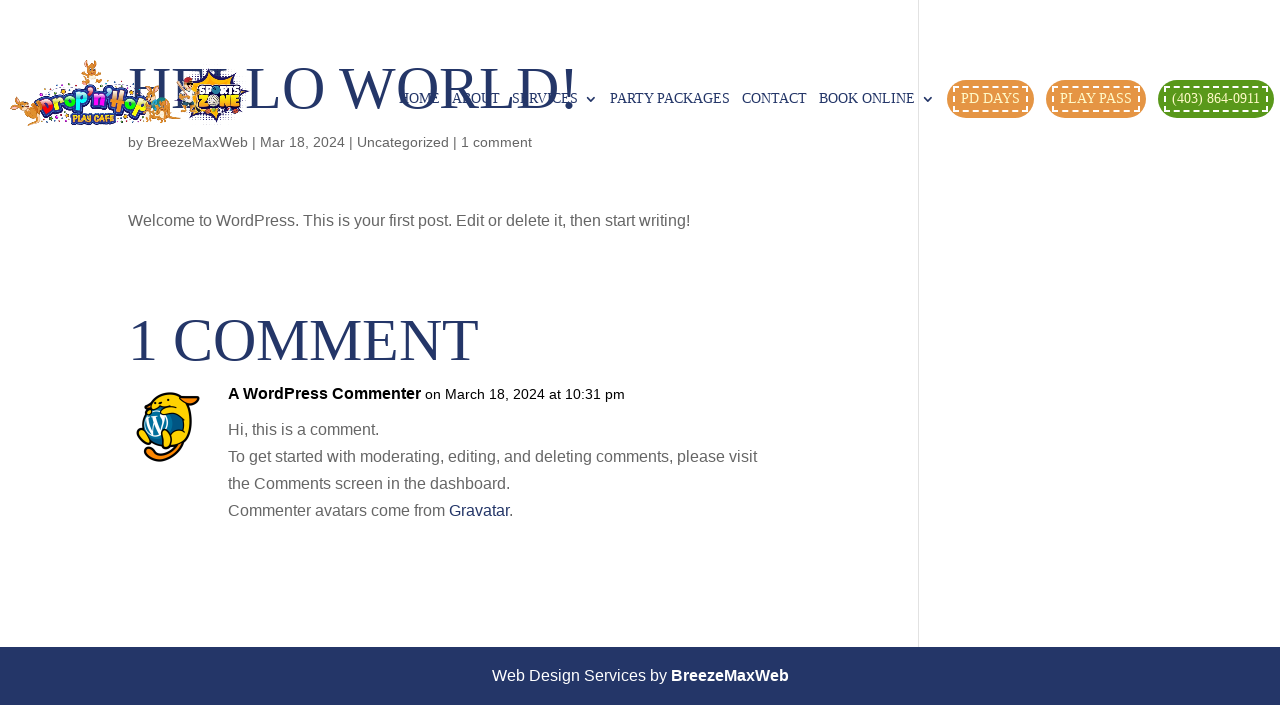

--- FILE ---
content_type: text/html; charset=UTF-8
request_url: https://dropnhop.ca/hello-world/
body_size: 19305
content:
<!DOCTYPE html><html lang="en-US"><head><script data-no-optimize="1">var litespeed_docref=sessionStorage.getItem("litespeed_docref");litespeed_docref&&(Object.defineProperty(document,"referrer",{get:function(){return litespeed_docref}}),sessionStorage.removeItem("litespeed_docref"));</script> <meta charset="UTF-8" /><meta http-equiv="X-UA-Compatible" content="IE=edge"><link rel="pingback" href="https://dropnhop.ca/xmlrpc.php" /> <script type="litespeed/javascript">document.documentElement.className='js'</script> <meta name='robots' content='index, follow, max-image-preview:large, max-snippet:-1, max-video-preview:-1' /><title>Hello world! - Drop &#039;n&#039; Hop Play Cafe</title><link rel="canonical" href="https://dropnhop.ca/hello-world/" /><meta property="og:locale" content="en_US" /><meta property="og:type" content="article" /><meta property="og:title" content="Hello world! - Drop &#039;n&#039; Hop Play Cafe" /><meta property="og:description" content="Welcome to WordPress. This is your first post. Edit or delete it, then start writing!" /><meta property="og:url" content="https://dropnhop.ca/hello-world/" /><meta property="og:site_name" content="Drop &#039;n&#039; Hop Play Cafe" /><meta property="article:published_time" content="2024-03-18T22:31:42+00:00" /><meta property="article:modified_time" content="2024-03-18T22:33:12+00:00" /><meta name="author" content="BreezeMaxWeb" /><meta name="twitter:card" content="summary_large_image" /><meta name="twitter:label1" content="Written by" /><meta name="twitter:data1" content="BreezeMaxWeb" /> <script type="application/ld+json" class="yoast-schema-graph">{"@context":"https://schema.org","@graph":[{"@type":"Article","@id":"https://dropnhop.ca/hello-world/#article","isPartOf":{"@id":"https://dropnhop.ca/hello-world/"},"author":{"name":"BreezeMaxWeb","@id":"https://dropnhop.ca/#/schema/person/984e06286c538bf8ed81da79e1f75f99"},"headline":"Hello world!","datePublished":"2024-03-18T22:31:42+00:00","dateModified":"2024-03-18T22:33:12+00:00","mainEntityOfPage":{"@id":"https://dropnhop.ca/hello-world/"},"wordCount":17,"inLanguage":"en-US"},{"@type":"WebPage","@id":"https://dropnhop.ca/hello-world/","url":"https://dropnhop.ca/hello-world/","name":"Hello world! - Drop &#039;n&#039; Hop Play Cafe","isPartOf":{"@id":"https://dropnhop.ca/#website"},"datePublished":"2024-03-18T22:31:42+00:00","dateModified":"2024-03-18T22:33:12+00:00","author":{"@id":"https://dropnhop.ca/#/schema/person/984e06286c538bf8ed81da79e1f75f99"},"breadcrumb":{"@id":"https://dropnhop.ca/hello-world/#breadcrumb"},"inLanguage":"en-US","potentialAction":[{"@type":"ReadAction","target":["https://dropnhop.ca/hello-world/"]}]},{"@type":"BreadcrumbList","@id":"https://dropnhop.ca/hello-world/#breadcrumb","itemListElement":[{"@type":"ListItem","position":1,"name":"Home","item":"https://dropnhop.ca/"},{"@type":"ListItem","position":2,"name":"Hello world!"}]},{"@type":"WebSite","@id":"https://dropnhop.ca/#website","url":"https://dropnhop.ca/","name":"Drop &#039;n&#039; Hop Play Cafe","description":"","potentialAction":[{"@type":"SearchAction","target":{"@type":"EntryPoint","urlTemplate":"https://dropnhop.ca/?s={search_term_string}"},"query-input":{"@type":"PropertyValueSpecification","valueRequired":true,"valueName":"search_term_string"}}],"inLanguage":"en-US"},{"@type":"Person","@id":"https://dropnhop.ca/#/schema/person/984e06286c538bf8ed81da79e1f75f99","name":"BreezeMaxWeb","image":{"@type":"ImageObject","inLanguage":"en-US","@id":"https://dropnhop.ca/#/schema/person/image/","url":"https://dropnhop.ca/wp-content/litespeed/avatar/d76bfbed2af9a66d8cd27a0d613caf5c.jpg?ver=1769048036","contentUrl":"https://dropnhop.ca/wp-content/litespeed/avatar/d76bfbed2af9a66d8cd27a0d613caf5c.jpg?ver=1769048036","caption":"BreezeMaxWeb"},"sameAs":["https://dropnhop.ca"],"url":"https://dropnhop.ca/author/breezemaxweb/"}]}</script> <link rel='dns-prefetch' href='//fonts.googleapis.com' /><link rel="alternate" type="application/rss+xml" title="Drop &#039;n&#039; Hop Play Cafe &raquo; Feed" href="https://dropnhop.ca/feed/" /><link rel="alternate" type="application/rss+xml" title="Drop &#039;n&#039; Hop Play Cafe &raquo; Comments Feed" href="https://dropnhop.ca/comments/feed/" /><link rel="alternate" type="application/rss+xml" title="Drop &#039;n&#039; Hop Play Cafe &raquo; Hello world! Comments Feed" href="https://dropnhop.ca/hello-world/feed/" /><link rel="alternate" title="oEmbed (JSON)" type="application/json+oembed" href="https://dropnhop.ca/wp-json/oembed/1.0/embed?url=https%3A%2F%2Fdropnhop.ca%2Fhello-world%2F" /><link rel="alternate" title="oEmbed (XML)" type="text/xml+oembed" href="https://dropnhop.ca/wp-json/oembed/1.0/embed?url=https%3A%2F%2Fdropnhop.ca%2Fhello-world%2F&#038;format=xml" /><meta content="Divi child theme v.2.0" name="generator"/><style id="litespeed-ccss">ol,ul{box-sizing:border-box}.entry-content{counter-reset:footnotes}:root{--wp--preset--font-size--normal:16px;--wp--preset--font-size--huge:42px}:root{--wp--preset--aspect-ratio--square:1;--wp--preset--aspect-ratio--4-3:4/3;--wp--preset--aspect-ratio--3-4:3/4;--wp--preset--aspect-ratio--3-2:3/2;--wp--preset--aspect-ratio--2-3:2/3;--wp--preset--aspect-ratio--16-9:16/9;--wp--preset--aspect-ratio--9-16:9/16;--wp--preset--color--black:#000000;--wp--preset--color--cyan-bluish-gray:#abb8c3;--wp--preset--color--white:#ffffff;--wp--preset--color--pale-pink:#f78da7;--wp--preset--color--vivid-red:#cf2e2e;--wp--preset--color--luminous-vivid-orange:#ff6900;--wp--preset--color--luminous-vivid-amber:#fcb900;--wp--preset--color--light-green-cyan:#7bdcb5;--wp--preset--color--vivid-green-cyan:#00d084;--wp--preset--color--pale-cyan-blue:#8ed1fc;--wp--preset--color--vivid-cyan-blue:#0693e3;--wp--preset--color--vivid-purple:#9b51e0;--wp--preset--gradient--vivid-cyan-blue-to-vivid-purple:linear-gradient(135deg,rgba(6,147,227,1) 0%,rgb(155,81,224) 100%);--wp--preset--gradient--light-green-cyan-to-vivid-green-cyan:linear-gradient(135deg,rgb(122,220,180) 0%,rgb(0,208,130) 100%);--wp--preset--gradient--luminous-vivid-amber-to-luminous-vivid-orange:linear-gradient(135deg,rgba(252,185,0,1) 0%,rgba(255,105,0,1) 100%);--wp--preset--gradient--luminous-vivid-orange-to-vivid-red:linear-gradient(135deg,rgba(255,105,0,1) 0%,rgb(207,46,46) 100%);--wp--preset--gradient--very-light-gray-to-cyan-bluish-gray:linear-gradient(135deg,rgb(238,238,238) 0%,rgb(169,184,195) 100%);--wp--preset--gradient--cool-to-warm-spectrum:linear-gradient(135deg,rgb(74,234,220) 0%,rgb(151,120,209) 20%,rgb(207,42,186) 40%,rgb(238,44,130) 60%,rgb(251,105,98) 80%,rgb(254,248,76) 100%);--wp--preset--gradient--blush-light-purple:linear-gradient(135deg,rgb(255,206,236) 0%,rgb(152,150,240) 100%);--wp--preset--gradient--blush-bordeaux:linear-gradient(135deg,rgb(254,205,165) 0%,rgb(254,45,45) 50%,rgb(107,0,62) 100%);--wp--preset--gradient--luminous-dusk:linear-gradient(135deg,rgb(255,203,112) 0%,rgb(199,81,192) 50%,rgb(65,88,208) 100%);--wp--preset--gradient--pale-ocean:linear-gradient(135deg,rgb(255,245,203) 0%,rgb(182,227,212) 50%,rgb(51,167,181) 100%);--wp--preset--gradient--electric-grass:linear-gradient(135deg,rgb(202,248,128) 0%,rgb(113,206,126) 100%);--wp--preset--gradient--midnight:linear-gradient(135deg,rgb(2,3,129) 0%,rgb(40,116,252) 100%);--wp--preset--font-size--small:13px;--wp--preset--font-size--medium:20px;--wp--preset--font-size--large:36px;--wp--preset--font-size--x-large:42px;--wp--preset--spacing--20:0.44rem;--wp--preset--spacing--30:0.67rem;--wp--preset--spacing--40:1rem;--wp--preset--spacing--50:1.5rem;--wp--preset--spacing--60:2.25rem;--wp--preset--spacing--70:3.38rem;--wp--preset--spacing--80:5.06rem;--wp--preset--shadow--natural:6px 6px 9px rgba(0, 0, 0, 0.2);--wp--preset--shadow--deep:12px 12px 50px rgba(0, 0, 0, 0.4);--wp--preset--shadow--sharp:6px 6px 0px rgba(0, 0, 0, 0.2);--wp--preset--shadow--outlined:6px 6px 0px -3px rgba(255, 255, 255, 1), 6px 6px rgba(0, 0, 0, 1);--wp--preset--shadow--crisp:6px 6px 0px rgba(0, 0, 0, 1)}:root{--wp--style--global--content-size:823px;--wp--style--global--wide-size:1080px}:where(body){margin:0}body{padding-top:0;padding-right:0;padding-bottom:0;padding-left:0}a,body,div,h1,html,img,li,ol,p,span,ul{margin:0;padding:0;border:0;outline:0;font-size:100%;-ms-text-size-adjust:100%;-webkit-text-size-adjust:100%;vertical-align:baseline;background:#fff0}body{line-height:1}ol,ul{list-style:none}:focus{outline:0}article,footer,header,nav,section{display:block}body{font-family:Open Sans,Arial,sans-serif;font-size:14px;color:#666;background-color:#fff;line-height:1.7em;font-weight:500;-webkit-font-smoothing:antialiased;-moz-osx-font-smoothing:grayscale}body.et_cover_background{background-size:cover!important;background-position:top!important;background-repeat:no-repeat!important;background-attachment:fixed}a{color:#2ea3f2}a{text-decoration:none}p{padding-bottom:1em}p:not(.has-background):last-of-type{padding-bottom:0}h1{color:#333;padding-bottom:10px;line-height:1em;font-weight:500}h1{font-size:30px}img{max-width:100%;height:auto}#main-content{background-color:#fff}.container{width:80%;max-width:1080px;margin:auto}body:not(.et-tb) #main-content .container,body:not(.et-tb-has-header) #main-content .container{padding-top:58px}#left-area ol{list-style-type:decimal;list-style-position:inside;padding:0 0 23px;line-height:26px}#left-area .post-meta{font-size:14px;padding-bottom:15px}#left-area .post-meta a{text-decoration:none;color:#666}.single .post{padding-bottom:25px}@media (min-width:981px){#left-area{width:79.125%;padding-bottom:23px}#main-content .container:before{content:"";position:absolute;top:0;height:100%;width:1px;background-color:#e2e2e2}}@media (max-width:980px){#page-container{padding-top:80px}#left-area{width:100%!important}#main-content .container:before{display:none!important}}@media (min-width:981px){.et_right_sidebar #left-area{float:left;padding-right:5.5%}.et_right_sidebar #main-content .container:before{right:20.875%!important}}@media (max-width:980px){.et_right_sidebar #left-area{width:auto;float:none;padding-right:0;padding-left:0}.et_right_sidebar #left-area{margin-right:0}}.single .et_pb_post{margin-bottom:27px}ol.commentlist{list-style:none!important;line-height:1.7em!important;padding:0!important}#top-menu li{word-wrap:break-word}.nav li ul{border-color:#2ea3f2}.mobile_menu_bar:after,.mobile_menu_bar:before{color:#2ea3f2}.container{text-align:left;position:relative}.et_fixed_nav.et_show_nav #page-container{padding-top:80px}.et_fixed_nav.et_show_nav.et_secondary_nav_enabled #page-container{padding-top:111px}.et_fixed_nav #main-header{position:fixed}.et_header_style_left #et-top-navigation{padding-top:33px}.et_header_style_left #et-top-navigation nav>ul>li>a{padding-bottom:33px}.et_header_style_left .logo_container{position:absolute;height:100%;width:100%}.et_header_style_left #et-top-navigation .mobile_menu_bar{padding-bottom:24px}#logo{width:auto;margin-bottom:0;max-height:54%;display:inline-block;float:none;vertical-align:middle;-webkit-transform:translateZ(0)}span.logo_helper{display:inline-block;height:100%;vertical-align:middle;width:0}#top-menu,#top-menu-nav{line-height:0}#et-top-navigation{font-weight:600}#top-menu,nav#top-menu-nav{float:left}#top-menu li{display:inline-block;font-size:14px;padding-right:22px}#top-menu>li:last-child{padding-right:0}#top-menu a{color:rgb(0 0 0 / .6);text-decoration:none;display:block;position:relative}.container.et_menu_container{z-index:99}#et-top-navigation{float:right}#top-menu li li{padding:0 20px;margin:0}#top-menu li li a{padding:6px 20px;width:200px}#top-menu .menu-item-has-children>a:first-child:after{font-family:ETmodules;content:"3";font-size:16px;position:absolute;right:0;top:0;font-weight:800}#top-menu .menu-item-has-children>a:first-child{padding-right:20px}#et_mobile_nav_menu{float:right;display:none}.mobile_menu_bar:before{content:"";font-size:32px;left:0;position:relative;top:0}body.et_fixed_nav.et_secondary_nav_enabled #main-header{top:30px}@media (max-width:980px){.et_fixed_nav.et_show_nav #page-container,.et_fixed_nav.et_show_nav.et_secondary_nav_enabled #page-container{padding-top:80px}#top-menu{display:none}#et-top-navigation{margin-right:0}.et_fixed_nav #main-header{position:absolute}.et_header_style_left #et-top-navigation{padding-top:24px;display:block}.et_header_style_left #logo{max-width:50%}#et_mobile_nav_menu{display:block}}@media (max-width:767px){#et-top-navigation{margin-right:0}}@media (max-width:479px){#et-top-navigation{margin-right:0}}#main-footer{background-color:#222}#footer-bottom{background-color:#1f1f1f;background-color:rgb(0 0 0 / .32);padding:15px 0 5px}#footer-info{text-align:left;color:#666;padding-bottom:10px;float:left}#footer-info a{font-weight:700;color:#666}@media (max-width:980px){#footer-info{text-align:center}#footer-info{float:none}}.et_transparent_nav #page-container{padding-top:0!important}@media (min-width:981px){.et_transparent_nav.et_fixed_nav.et_show_nav.et_secondary_nav_enabled #page-container{padding-top:0}}#top-header{background-color:#2ea3f2}#top-header{font-size:12px;line-height:13px;z-index:100000;color:#fff}#top-header a{color:#fff}#top-header .container{padding-top:.75em;font-weight:600}#top-header,#top-header #et-info,#top-header .container{line-height:1em}.et_fixed_nav #top-header{top:0;left:0;right:0;position:fixed}#et-info{float:left}#et-info-phone{position:relative}#et-info-phone:before{content:"\e090";position:relative;top:2px;margin-right:2px}#et-info-phone{margin-right:13px}#et-secondary-menu{float:right}#et-info{padding-bottom:.75em;display:block}@media (max-width:980px){.et_fixed_nav #top-header{position:absolute}#top-header .container{padding-top:0}#et-info{padding-top:.75em}#et-secondary-menu{display:none!important}}@media (max-width:767px){#et-info,#et-secondary-menu{text-align:center;display:block;float:none}}*{-webkit-box-sizing:border-box;box-sizing:border-box}#et-info-phone:before,.mobile_menu_bar:before{font-family:ETmodules!important;speak:none;font-style:normal;font-weight:400;-webkit-font-feature-settings:normal;font-feature-settings:normal;font-variant:normal;text-transform:none;line-height:1;-webkit-font-smoothing:antialiased;-moz-osx-font-smoothing:grayscale;text-shadow:0 0;direction:ltr}.clearfix:after{visibility:hidden;display:block;font-size:0;content:" ";clear:both;height:0}.et_pb_post{margin-bottom:60px;word-wrap:break-word}.et_pb_post .entry-content{padding-top:30px}.et_pb_post .post-meta{font-size:14px;margin-bottom:6px}.et_pb_post .post-meta a{text-decoration:none}@media (min-width:981px) and (max-width:1100px){.et_pb_post{margin-bottom:42px}}@media (max-width:980px){.et_pb_post{margin-bottom:42px}}@media (max-width:767px){.et_pb_post{margin-bottom:42px}}@media (max-width:479px){.et_pb_post{margin-bottom:42px}.et_pb_post .post-meta{color:#666;font-size:14px}}@media (min-width:981px){.et_pb_gutter.et_pb_gutters2 #left-area{width:77.25%}.et_pb_gutters2.et_right_sidebar #left-area{padding-right:3%}.et_pb_gutter.et_pb_gutters2.et_right_sidebar #main-content .container:before{right:22.75%!important}}#main-header{line-height:23px;font-weight:500;top:0;background-color:#fff;width:100%;-webkit-box-shadow:0 1px 0 rgb(0 0 0 / .1);box-shadow:0 1px 0 rgb(0 0 0 / .1);position:relative;z-index:99999}.nav li li{padding:0 20px;margin:0}.nav li{position:relative;line-height:1em}.nav li li{position:relative;line-height:2em}.nav li ul{position:absolute;padding:20px 0;z-index:9999;width:240px;background:#fff;visibility:hidden;opacity:0;border-top:3px solid #2ea3f2;box-shadow:0 2px 5px rgb(0 0 0 / .1);-moz-box-shadow:0 2px 5px rgb(0 0 0 / .1);-webkit-box-shadow:0 2px 5px rgb(0 0 0 / .1);-webkit-transform:translateZ(0);text-align:left}.nav li li a{font-size:14px}.mobile_menu_bar{position:relative;display:block;line-height:0}.mobile_menu_bar:before{content:"a";font-size:32px;position:relative;left:0;top:0}.mobile_nav .select_page{display:none}#comment-wrap{padding-top:75px}.comment-body{position:relative;padding:0 110px 0 100px;margin-bottom:48px;min-height:87px}.comment_avatar{left:0;position:absolute;top:7px}.comment_avatar img{display:block;height:auto;max-width:100%;width:auto}.comment_postinfo{margin-bottom:8px}span.fn,span.fn a{color:#000;font-weight:700;text-decoration:none;font-size:16px;display:inline-block}span.comment_date{color:#000;font-size:14px;font-weight:300}@media (max-width:767px){#comment-wrap li.comment article{padding-right:0}.comment-body{padding:0 0 0 100px}}@media (max-width:479px){.comment_avatar img{max-width:50%}.comment-body{padding:0 0 0 50px}}body.custom-background{background-color:#fff}body{font-size:16px}h1{color:#243668}body{line-height:1.8em}.mobile_menu_bar:before,.mobile_menu_bar:after{color:#59981a}.nav li ul{border-color:#59981a}.container{max-width:1600px}a{color:#243668}#main-header,#main-header .nav li ul{background-color:#fff0}#main-header .nav li ul{background-color:#fffac8}.nav li ul{border-color:#243668}.et_secondary_nav_enabled #page-container #top-header{background-color:#59981a!important}#top-menu a{color:#243668}#top-menu li a{font-size:18px}#top-menu li a{font-weight:400;font-style:normal;text-transform:uppercase;text-decoration:none}#footer-bottom{background-color:#243668}#footer-info,#footer-info a{color:#fff}#main-header{box-shadow:none}h1{font-weight:400;font-style:normal;text-transform:uppercase;text-decoration:none}@media only screen and (min-width:981px){.et_header_style_left #et-top-navigation{padding:50px 0 0 0}.et_header_style_left #et-top-navigation nav>ul>li>a{padding-bottom:50px}#logo{max-height:52%}}h1{font-size:50px}@media only screen and (max-width:980px){#main-header,#main-header .nav li ul{background-color:rgb(255 255 255 / .67)}h1{font-size:36px}}h1{font-family:'Lilita One',display}body{font-family:'Poppins',Helvetica,Arial,Lucida,sans-serif}#main-header,#et-top-navigation{font-family:'Concert One',display}#top-menu li{padding-right:12px}p#footer-info{width:100%;text-align:center}@media (min-width:981px) and (max-width:1300px){body h1{font-size:60px!important}#top-menu li a{font-size:14px}}@media (min-width:1300px) and (max-width:1600px){body h1{font-size:70px!important}}@media (min-width:981px){li.headerphone a{background:#59981a;padding:12px 14px!important;color:#fffac8!important;border-radius:30px;outline:2px dashed #fff;outline-offset:-8px}div#top-header{display:none}}@media (max-width:980px){ul{padding:0px!important}.et_fixed_nav #main-header,div#top-header{position:fixed!important}li.headerphone{display:none!important}li.headerphone1{display:none!important}}#top-menu li li a{width:300px;border:none}.nav li ul{width:330px}li.headerphone1 a{background:#e59544;padding:12px 14px!important;color:#fffac8!important;border-radius:30px;outline:2px dashed #fff;outline-offset:-8px}.container.et_menu_container{width:99%}.mobile_menu_bar:before{color:#000}.mobile_menu_bar{position:relative;display:block;bottom:10px;line-height:0}@media (max-width:980px){#et-info-phone:before{display:none}#et-info{padding-top:1.2em;padding-bottom:1.2em}.topbtn1{background-color:#59981a;padding:5px;border-radius:15px;margin-right:2px}.topbtn2{background-color:#e59544;padding:5px 10px;border-radius:15px;margin-left:2px}}</style><link rel="preload" data-asynced="1" data-optimized="2" as="style" onload="this.onload=null;this.rel='stylesheet'" href="https://dropnhop.ca/wp-content/litespeed/ucss/bc1b5f4a64ce0ffc846d71c922644cd0.css?ver=d16de" /><script data-optimized="1" type="litespeed/javascript" data-src="https://dropnhop.ca/wp-content/plugins/litespeed-cache/assets/js/css_async.min.js"></script> <style id='global-styles-inline-css' type='text/css'>:root{--wp--preset--aspect-ratio--square: 1;--wp--preset--aspect-ratio--4-3: 4/3;--wp--preset--aspect-ratio--3-4: 3/4;--wp--preset--aspect-ratio--3-2: 3/2;--wp--preset--aspect-ratio--2-3: 2/3;--wp--preset--aspect-ratio--16-9: 16/9;--wp--preset--aspect-ratio--9-16: 9/16;--wp--preset--color--black: #000000;--wp--preset--color--cyan-bluish-gray: #abb8c3;--wp--preset--color--white: #ffffff;--wp--preset--color--pale-pink: #f78da7;--wp--preset--color--vivid-red: #cf2e2e;--wp--preset--color--luminous-vivid-orange: #ff6900;--wp--preset--color--luminous-vivid-amber: #fcb900;--wp--preset--color--light-green-cyan: #7bdcb5;--wp--preset--color--vivid-green-cyan: #00d084;--wp--preset--color--pale-cyan-blue: #8ed1fc;--wp--preset--color--vivid-cyan-blue: #0693e3;--wp--preset--color--vivid-purple: #9b51e0;--wp--preset--gradient--vivid-cyan-blue-to-vivid-purple: linear-gradient(135deg,rgb(6,147,227) 0%,rgb(155,81,224) 100%);--wp--preset--gradient--light-green-cyan-to-vivid-green-cyan: linear-gradient(135deg,rgb(122,220,180) 0%,rgb(0,208,130) 100%);--wp--preset--gradient--luminous-vivid-amber-to-luminous-vivid-orange: linear-gradient(135deg,rgb(252,185,0) 0%,rgb(255,105,0) 100%);--wp--preset--gradient--luminous-vivid-orange-to-vivid-red: linear-gradient(135deg,rgb(255,105,0) 0%,rgb(207,46,46) 100%);--wp--preset--gradient--very-light-gray-to-cyan-bluish-gray: linear-gradient(135deg,rgb(238,238,238) 0%,rgb(169,184,195) 100%);--wp--preset--gradient--cool-to-warm-spectrum: linear-gradient(135deg,rgb(74,234,220) 0%,rgb(151,120,209) 20%,rgb(207,42,186) 40%,rgb(238,44,130) 60%,rgb(251,105,98) 80%,rgb(254,248,76) 100%);--wp--preset--gradient--blush-light-purple: linear-gradient(135deg,rgb(255,206,236) 0%,rgb(152,150,240) 100%);--wp--preset--gradient--blush-bordeaux: linear-gradient(135deg,rgb(254,205,165) 0%,rgb(254,45,45) 50%,rgb(107,0,62) 100%);--wp--preset--gradient--luminous-dusk: linear-gradient(135deg,rgb(255,203,112) 0%,rgb(199,81,192) 50%,rgb(65,88,208) 100%);--wp--preset--gradient--pale-ocean: linear-gradient(135deg,rgb(255,245,203) 0%,rgb(182,227,212) 50%,rgb(51,167,181) 100%);--wp--preset--gradient--electric-grass: linear-gradient(135deg,rgb(202,248,128) 0%,rgb(113,206,126) 100%);--wp--preset--gradient--midnight: linear-gradient(135deg,rgb(2,3,129) 0%,rgb(40,116,252) 100%);--wp--preset--font-size--small: 13px;--wp--preset--font-size--medium: 20px;--wp--preset--font-size--large: 36px;--wp--preset--font-size--x-large: 42px;--wp--preset--spacing--20: 0.44rem;--wp--preset--spacing--30: 0.67rem;--wp--preset--spacing--40: 1rem;--wp--preset--spacing--50: 1.5rem;--wp--preset--spacing--60: 2.25rem;--wp--preset--spacing--70: 3.38rem;--wp--preset--spacing--80: 5.06rem;--wp--preset--shadow--natural: 6px 6px 9px rgba(0, 0, 0, 0.2);--wp--preset--shadow--deep: 12px 12px 50px rgba(0, 0, 0, 0.4);--wp--preset--shadow--sharp: 6px 6px 0px rgba(0, 0, 0, 0.2);--wp--preset--shadow--outlined: 6px 6px 0px -3px rgb(255, 255, 255), 6px 6px rgb(0, 0, 0);--wp--preset--shadow--crisp: 6px 6px 0px rgb(0, 0, 0);}:root { --wp--style--global--content-size: 823px;--wp--style--global--wide-size: 1080px; }:where(body) { margin: 0; }.wp-site-blocks > .alignleft { float: left; margin-right: 2em; }.wp-site-blocks > .alignright { float: right; margin-left: 2em; }.wp-site-blocks > .aligncenter { justify-content: center; margin-left: auto; margin-right: auto; }:where(.is-layout-flex){gap: 0.5em;}:where(.is-layout-grid){gap: 0.5em;}.is-layout-flow > .alignleft{float: left;margin-inline-start: 0;margin-inline-end: 2em;}.is-layout-flow > .alignright{float: right;margin-inline-start: 2em;margin-inline-end: 0;}.is-layout-flow > .aligncenter{margin-left: auto !important;margin-right: auto !important;}.is-layout-constrained > .alignleft{float: left;margin-inline-start: 0;margin-inline-end: 2em;}.is-layout-constrained > .alignright{float: right;margin-inline-start: 2em;margin-inline-end: 0;}.is-layout-constrained > .aligncenter{margin-left: auto !important;margin-right: auto !important;}.is-layout-constrained > :where(:not(.alignleft):not(.alignright):not(.alignfull)){max-width: var(--wp--style--global--content-size);margin-left: auto !important;margin-right: auto !important;}.is-layout-constrained > .alignwide{max-width: var(--wp--style--global--wide-size);}body .is-layout-flex{display: flex;}.is-layout-flex{flex-wrap: wrap;align-items: center;}.is-layout-flex > :is(*, div){margin: 0;}body .is-layout-grid{display: grid;}.is-layout-grid > :is(*, div){margin: 0;}body{padding-top: 0px;padding-right: 0px;padding-bottom: 0px;padding-left: 0px;}:root :where(.wp-element-button, .wp-block-button__link){background-color: #32373c;border-width: 0;color: #fff;font-family: inherit;font-size: inherit;font-style: inherit;font-weight: inherit;letter-spacing: inherit;line-height: inherit;padding-top: calc(0.667em + 2px);padding-right: calc(1.333em + 2px);padding-bottom: calc(0.667em + 2px);padding-left: calc(1.333em + 2px);text-decoration: none;text-transform: inherit;}.has-black-color{color: var(--wp--preset--color--black) !important;}.has-cyan-bluish-gray-color{color: var(--wp--preset--color--cyan-bluish-gray) !important;}.has-white-color{color: var(--wp--preset--color--white) !important;}.has-pale-pink-color{color: var(--wp--preset--color--pale-pink) !important;}.has-vivid-red-color{color: var(--wp--preset--color--vivid-red) !important;}.has-luminous-vivid-orange-color{color: var(--wp--preset--color--luminous-vivid-orange) !important;}.has-luminous-vivid-amber-color{color: var(--wp--preset--color--luminous-vivid-amber) !important;}.has-light-green-cyan-color{color: var(--wp--preset--color--light-green-cyan) !important;}.has-vivid-green-cyan-color{color: var(--wp--preset--color--vivid-green-cyan) !important;}.has-pale-cyan-blue-color{color: var(--wp--preset--color--pale-cyan-blue) !important;}.has-vivid-cyan-blue-color{color: var(--wp--preset--color--vivid-cyan-blue) !important;}.has-vivid-purple-color{color: var(--wp--preset--color--vivid-purple) !important;}.has-black-background-color{background-color: var(--wp--preset--color--black) !important;}.has-cyan-bluish-gray-background-color{background-color: var(--wp--preset--color--cyan-bluish-gray) !important;}.has-white-background-color{background-color: var(--wp--preset--color--white) !important;}.has-pale-pink-background-color{background-color: var(--wp--preset--color--pale-pink) !important;}.has-vivid-red-background-color{background-color: var(--wp--preset--color--vivid-red) !important;}.has-luminous-vivid-orange-background-color{background-color: var(--wp--preset--color--luminous-vivid-orange) !important;}.has-luminous-vivid-amber-background-color{background-color: var(--wp--preset--color--luminous-vivid-amber) !important;}.has-light-green-cyan-background-color{background-color: var(--wp--preset--color--light-green-cyan) !important;}.has-vivid-green-cyan-background-color{background-color: var(--wp--preset--color--vivid-green-cyan) !important;}.has-pale-cyan-blue-background-color{background-color: var(--wp--preset--color--pale-cyan-blue) !important;}.has-vivid-cyan-blue-background-color{background-color: var(--wp--preset--color--vivid-cyan-blue) !important;}.has-vivid-purple-background-color{background-color: var(--wp--preset--color--vivid-purple) !important;}.has-black-border-color{border-color: var(--wp--preset--color--black) !important;}.has-cyan-bluish-gray-border-color{border-color: var(--wp--preset--color--cyan-bluish-gray) !important;}.has-white-border-color{border-color: var(--wp--preset--color--white) !important;}.has-pale-pink-border-color{border-color: var(--wp--preset--color--pale-pink) !important;}.has-vivid-red-border-color{border-color: var(--wp--preset--color--vivid-red) !important;}.has-luminous-vivid-orange-border-color{border-color: var(--wp--preset--color--luminous-vivid-orange) !important;}.has-luminous-vivid-amber-border-color{border-color: var(--wp--preset--color--luminous-vivid-amber) !important;}.has-light-green-cyan-border-color{border-color: var(--wp--preset--color--light-green-cyan) !important;}.has-vivid-green-cyan-border-color{border-color: var(--wp--preset--color--vivid-green-cyan) !important;}.has-pale-cyan-blue-border-color{border-color: var(--wp--preset--color--pale-cyan-blue) !important;}.has-vivid-cyan-blue-border-color{border-color: var(--wp--preset--color--vivid-cyan-blue) !important;}.has-vivid-purple-border-color{border-color: var(--wp--preset--color--vivid-purple) !important;}.has-vivid-cyan-blue-to-vivid-purple-gradient-background{background: var(--wp--preset--gradient--vivid-cyan-blue-to-vivid-purple) !important;}.has-light-green-cyan-to-vivid-green-cyan-gradient-background{background: var(--wp--preset--gradient--light-green-cyan-to-vivid-green-cyan) !important;}.has-luminous-vivid-amber-to-luminous-vivid-orange-gradient-background{background: var(--wp--preset--gradient--luminous-vivid-amber-to-luminous-vivid-orange) !important;}.has-luminous-vivid-orange-to-vivid-red-gradient-background{background: var(--wp--preset--gradient--luminous-vivid-orange-to-vivid-red) !important;}.has-very-light-gray-to-cyan-bluish-gray-gradient-background{background: var(--wp--preset--gradient--very-light-gray-to-cyan-bluish-gray) !important;}.has-cool-to-warm-spectrum-gradient-background{background: var(--wp--preset--gradient--cool-to-warm-spectrum) !important;}.has-blush-light-purple-gradient-background{background: var(--wp--preset--gradient--blush-light-purple) !important;}.has-blush-bordeaux-gradient-background{background: var(--wp--preset--gradient--blush-bordeaux) !important;}.has-luminous-dusk-gradient-background{background: var(--wp--preset--gradient--luminous-dusk) !important;}.has-pale-ocean-gradient-background{background: var(--wp--preset--gradient--pale-ocean) !important;}.has-electric-grass-gradient-background{background: var(--wp--preset--gradient--electric-grass) !important;}.has-midnight-gradient-background{background: var(--wp--preset--gradient--midnight) !important;}.has-small-font-size{font-size: var(--wp--preset--font-size--small) !important;}.has-medium-font-size{font-size: var(--wp--preset--font-size--medium) !important;}.has-large-font-size{font-size: var(--wp--preset--font-size--large) !important;}.has-x-large-font-size{font-size: var(--wp--preset--font-size--x-large) !important;}
/*# sourceURL=global-styles-inline-css */</style> <script type="litespeed/javascript" data-src="https://dropnhop.ca/wp-includes/js/jquery/jquery.min.js" id="jquery-core-js"></script> <link rel="https://api.w.org/" href="https://dropnhop.ca/wp-json/" /><link rel="alternate" title="JSON" type="application/json" href="https://dropnhop.ca/wp-json/wp/v2/posts/1" /><link rel="EditURI" type="application/rsd+xml" title="RSD" href="https://dropnhop.ca/xmlrpc.php?rsd" /><meta name="generator" content="WordPress 6.9" /><link rel='shortlink' href='https://dropnhop.ca/?p=1' /><meta name="viewport" content="width=device-width, initial-scale=1.0, maximum-scale=2.0, user-scalable=1" /><style type="text/css" id="custom-background-css">body.custom-background { background-color: #ffffff; }</style> <script type="litespeed/javascript">(function(w,d,s,l,i){w[l]=w[l]||[];w[l].push({'gtm.start':new Date().getTime(),event:'gtm.js'});var f=d.getElementsByTagName(s)[0],j=d.createElement(s),dl=l!='dataLayer'?'&l='+l:'';j.async=!0;j.src='https://www.googletagmanager.com/gtm.js?id='+i+dl;f.parentNode.insertBefore(j,f)})(window,document,'script','dataLayer','GTM-M2J23PM8')</script>  <script type="litespeed/javascript" data-src='https://tag.simpli.fi/sifitag/e743c210-4fe8-0137-5e03-067f653fa718'></script>  <script type="litespeed/javascript">document.addEventListener('DOMContentLiteSpeedLoaded',()=>{let lastX=0,lastY=0,lastTime=Date.now();function addTrail(x,y){const currentTime=Date.now();if(Math.abs((x+y)-(lastX+lastY))<16&&currentTime-lastTime<100){return}
lastX=x,lastY=y,lastTime=currentTime;const trail=document.createElement('div');trail.className='cur-trail';trail.style.left=`${x}px`;trail.style.top=`${y}px`;document.body.appendChild(trail);setTimeout(()=>{trail.remove()},1000)}
document.addEventListener('mousemove',(event)=>{addTrail(event.clientX,event.clientY)})})</script>  <script  type="litespeed/javascript">jQuery(function($){$(document).ready(function(){$("body ul.et_mobile_menu li.menu-item-has-children, body ul.et_mobile_menu  li.page_item_has_children").append('<a href="#" class="mobile-toggle"></a>');$('ul.et_mobile_menu li.menu-item-has-children .mobile-toggle, ul.et_mobile_menu li.page_item_has_children .mobile-toggle').click(function(event){event.preventDefault();$(this).parent('li').toggleClass('dt-open');$(this).parent('li').find('ul.children').first().toggleClass('visible');$(this).parent('li').find('ul.sub-menu').first().toggleClass('visible')});iconFINAL='P';$('body ul.et_mobile_menu li.menu-item-has-children, body ul.et_mobile_menu li.page_item_has_children').attr('data-icon',iconFINAL);$('.mobile-toggle').on('mouseover',function(){$(this).parent().addClass('is-hover')}).on('mouseout',function(){$(this).parent().removeClass('is-hover')})})})</script> <link rel="icon" href="https://dropnhop.ca/wp-content/uploads/2024/04/favicon.png" sizes="32x32" /><link rel="icon" href="https://dropnhop.ca/wp-content/uploads/2024/04/favicon.png" sizes="192x192" /><link rel="apple-touch-icon" href="https://dropnhop.ca/wp-content/uploads/2024/04/favicon.png" /><meta name="msapplication-TileImage" content="https://dropnhop.ca/wp-content/uploads/2024/04/favicon.png" /><style id="et-divi-customizer-global-cached-inline-styles">body,.et_pb_column_1_2 .et_quote_content blockquote cite,.et_pb_column_1_2 .et_link_content a.et_link_main_url,.et_pb_column_1_3 .et_quote_content blockquote cite,.et_pb_column_3_8 .et_quote_content blockquote cite,.et_pb_column_1_4 .et_quote_content blockquote cite,.et_pb_blog_grid .et_quote_content blockquote cite,.et_pb_column_1_3 .et_link_content a.et_link_main_url,.et_pb_column_3_8 .et_link_content a.et_link_main_url,.et_pb_column_1_4 .et_link_content a.et_link_main_url,.et_pb_blog_grid .et_link_content a.et_link_main_url,body .et_pb_bg_layout_light .et_pb_post p,body .et_pb_bg_layout_dark .et_pb_post p{font-size:16px}.et_pb_slide_content,.et_pb_best_value{font-size:18px}h1,h2,h3,h4,h5,h6{color:#243668}body{line-height:1.8em}#et_search_icon:hover,.mobile_menu_bar:before,.mobile_menu_bar:after,.et_toggle_slide_menu:after,.et-social-icon a:hover,.et_pb_sum,.et_pb_pricing li a,.et_pb_pricing_table_button,.et_overlay:before,.entry-summary p.price ins,.et_pb_member_social_links a:hover,.et_pb_widget li a:hover,.et_pb_filterable_portfolio .et_pb_portfolio_filters li a.active,.et_pb_filterable_portfolio .et_pb_portofolio_pagination ul li a.active,.et_pb_gallery .et_pb_gallery_pagination ul li a.active,.wp-pagenavi span.current,.wp-pagenavi a:hover,.nav-single a,.tagged_as a,.posted_in a{color:#59981a}.et_pb_contact_submit,.et_password_protected_form .et_submit_button,.et_pb_bg_layout_light .et_pb_newsletter_button,.comment-reply-link,.form-submit .et_pb_button,.et_pb_bg_layout_light .et_pb_promo_button,.et_pb_bg_layout_light .et_pb_more_button,.et_pb_contact p input[type="checkbox"]:checked+label i:before,.et_pb_bg_layout_light.et_pb_module.et_pb_button{color:#59981a}.footer-widget h4{color:#59981a}.et-search-form,.nav li ul,.et_mobile_menu,.footer-widget li:before,.et_pb_pricing li:before,blockquote{border-color:#59981a}.et_pb_counter_amount,.et_pb_featured_table .et_pb_pricing_heading,.et_quote_content,.et_link_content,.et_audio_content,.et_pb_post_slider.et_pb_bg_layout_dark,.et_slide_in_menu_container,.et_pb_contact p input[type="radio"]:checked+label i:before{background-color:#59981a}.container,.et_pb_row,.et_pb_slider .et_pb_container,.et_pb_fullwidth_section .et_pb_title_container,.et_pb_fullwidth_section .et_pb_title_featured_container,.et_pb_fullwidth_header:not(.et_pb_fullscreen) .et_pb_fullwidth_header_container{max-width:1600px}.et_boxed_layout #page-container,.et_boxed_layout.et_non_fixed_nav.et_transparent_nav #page-container #top-header,.et_boxed_layout.et_non_fixed_nav.et_transparent_nav #page-container #main-header,.et_fixed_nav.et_boxed_layout #page-container #top-header,.et_fixed_nav.et_boxed_layout #page-container #main-header,.et_boxed_layout #page-container .container,.et_boxed_layout #page-container .et_pb_row{max-width:1760px}a{color:#243668}#main-header,#main-header .nav li ul,.et-search-form,#main-header .et_mobile_menu{background-color:rgba(255,255,255,0)}#main-header .nav li ul{background-color:#fffac8}.nav li ul{border-color:#243668}.et_secondary_nav_enabled #page-container #top-header{background-color:#59981a!important}#et-secondary-nav li ul{background-color:#59981a}.et_header_style_centered .mobile_nav .select_page,.et_header_style_split .mobile_nav .select_page,.et_nav_text_color_light #top-menu>li>a,.et_nav_text_color_dark #top-menu>li>a,#top-menu a,.et_mobile_menu li a,.et_nav_text_color_light .et_mobile_menu li a,.et_nav_text_color_dark .et_mobile_menu li a,#et_search_icon:before,.et_search_form_container input,span.et_close_search_field:after,#et-top-navigation .et-cart-info{color:#243668}.et_search_form_container input::-moz-placeholder{color:#243668}.et_search_form_container input::-webkit-input-placeholder{color:#243668}.et_search_form_container input:-ms-input-placeholder{color:#243668}#top-menu li a{font-size:18px}body.et_vertical_nav .container.et_search_form_container .et-search-form input{font-size:18px!important}#top-menu li a,.et_search_form_container input{font-weight:normal;font-style:normal;text-transform:uppercase;text-decoration:none}.et_search_form_container input::-moz-placeholder{font-weight:normal;font-style:normal;text-transform:uppercase;text-decoration:none}.et_search_form_container input::-webkit-input-placeholder{font-weight:normal;font-style:normal;text-transform:uppercase;text-decoration:none}.et_search_form_container input:-ms-input-placeholder{font-weight:normal;font-style:normal;text-transform:uppercase;text-decoration:none}#top-menu li.current-menu-ancestor>a,#top-menu li.current-menu-item>a,#top-menu li.current_page_item>a{color:#243668}#main-footer .footer-widget h4,#main-footer .widget_block h1,#main-footer .widget_block h2,#main-footer .widget_block h3,#main-footer .widget_block h4,#main-footer .widget_block h5,#main-footer .widget_block h6{color:#59981a}.footer-widget li:before{border-color:#59981a}#footer-widgets .footer-widget li:before{top:10.6px}#footer-bottom{background-color:#243668}#footer-info,#footer-info a{color:#ffffff}#main-header{box-shadow:none}.et-fixed-header#main-header{box-shadow:none!important}body .et_pb_button{background-color:rgba(255,255,255,0.94);border-radius:30px}body.et_pb_button_helper_class .et_pb_button,body.et_pb_button_helper_class .et_pb_module.et_pb_button{}body .et_pb_button:after{content:'$';font-size:20px}body .et_pb_bg_layout_light.et_pb_button:hover,body .et_pb_bg_layout_light .et_pb_button:hover,body .et_pb_button:hover{border-radius:30px}h1,h2,h3,h4,h5,h6,.et_quote_content blockquote p,.et_pb_slide_description .et_pb_slide_title{font-weight:normal;font-style:normal;text-transform:uppercase;text-decoration:none}@media only screen and (min-width:981px){.et_header_style_left #et-top-navigation,.et_header_style_split #et-top-navigation{padding:50px 0 0 0}.et_header_style_left #et-top-navigation nav>ul>li>a,.et_header_style_split #et-top-navigation nav>ul>li>a{padding-bottom:50px}.et_header_style_split .centered-inline-logo-wrap{width:100px;margin:-100px 0}.et_header_style_split .centered-inline-logo-wrap #logo{max-height:100px}.et_pb_svg_logo.et_header_style_split .centered-inline-logo-wrap #logo{height:100px}.et_header_style_centered #top-menu>li>a{padding-bottom:18px}.et_header_style_slide #et-top-navigation,.et_header_style_fullscreen #et-top-navigation{padding:41px 0 41px 0!important}.et_header_style_centered #main-header .logo_container{height:100px}#logo{max-height:52%}.et_pb_svg_logo #logo{height:52%}.et_header_style_left .et-fixed-header #et-top-navigation,.et_header_style_split .et-fixed-header #et-top-navigation{padding:40px 0 0 0}.et_header_style_left .et-fixed-header #et-top-navigation nav>ul>li>a,.et_header_style_split .et-fixed-header #et-top-navigation nav>ul>li>a{padding-bottom:40px}.et_header_style_centered header#main-header.et-fixed-header .logo_container{height:80px}.et_header_style_split #main-header.et-fixed-header .centered-inline-logo-wrap{width:80px;margin:-80px 0}.et_header_style_split .et-fixed-header .centered-inline-logo-wrap #logo{max-height:80px}.et_pb_svg_logo.et_header_style_split .et-fixed-header .centered-inline-logo-wrap #logo{height:80px}.et_header_style_slide .et-fixed-header #et-top-navigation,.et_header_style_fullscreen .et-fixed-header #et-top-navigation{padding:31px 0 31px 0!important}.et_fixed_nav #page-container .et-fixed-header#top-header{background-color:#59981a!important}.et_fixed_nav #page-container .et-fixed-header#top-header #et-secondary-nav li ul{background-color:#59981a}.et-fixed-header#main-header,.et-fixed-header#main-header .nav li ul,.et-fixed-header .et-search-form{background-color:#ffffff}.et-fixed-header #top-menu li a{font-size:16px}.et-fixed-header #top-menu a,.et-fixed-header #et_search_icon:before,.et-fixed-header #et_top_search .et-search-form input,.et-fixed-header .et_search_form_container input,.et-fixed-header .et_close_search_field:after,.et-fixed-header #et-top-navigation .et-cart-info{color:#243668!important}.et-fixed-header .et_search_form_container input::-moz-placeholder{color:#243668!important}.et-fixed-header .et_search_form_container input::-webkit-input-placeholder{color:#243668!important}.et-fixed-header .et_search_form_container input:-ms-input-placeholder{color:#243668!important}.et-fixed-header #top-menu li.current-menu-ancestor>a,.et-fixed-header #top-menu li.current-menu-item>a,.et-fixed-header #top-menu li.current_page_item>a{color:#243668!important}}@media only screen and (min-width:2000px){.et_pb_row{padding:40px 0}.et_pb_section{padding:80px 0}.single.et_pb_pagebuilder_layout.et_full_width_page .et_post_meta_wrapper{padding-top:120px}.et_pb_fullwidth_section{padding:0}}h1,h1.et_pb_contact_main_title,.et_pb_title_container h1{font-size:50px}h2,.product .related h2,.et_pb_column_1_2 .et_quote_content blockquote p{font-size:43px}h3{font-size:36px}h4,.et_pb_circle_counter h3,.et_pb_number_counter h3,.et_pb_column_1_3 .et_pb_post h2,.et_pb_column_1_4 .et_pb_post h2,.et_pb_blog_grid h2,.et_pb_column_1_3 .et_quote_content blockquote p,.et_pb_column_3_8 .et_quote_content blockquote p,.et_pb_column_1_4 .et_quote_content blockquote p,.et_pb_blog_grid .et_quote_content blockquote p,.et_pb_column_1_3 .et_link_content h2,.et_pb_column_3_8 .et_link_content h2,.et_pb_column_1_4 .et_link_content h2,.et_pb_blog_grid .et_link_content h2,.et_pb_column_1_3 .et_audio_content h2,.et_pb_column_3_8 .et_audio_content h2,.et_pb_column_1_4 .et_audio_content h2,.et_pb_blog_grid .et_audio_content h2,.et_pb_column_3_8 .et_pb_audio_module_content h2,.et_pb_column_1_3 .et_pb_audio_module_content h2,.et_pb_gallery_grid .et_pb_gallery_item h3,.et_pb_portfolio_grid .et_pb_portfolio_item h2,.et_pb_filterable_portfolio_grid .et_pb_portfolio_item h2{font-size:30px}h5{font-size:26px}h6{font-size:23px}.et_pb_slide_description .et_pb_slide_title{font-size:76px}.et_pb_gallery_grid .et_pb_gallery_item h3,.et_pb_portfolio_grid .et_pb_portfolio_item h2,.et_pb_filterable_portfolio_grid .et_pb_portfolio_item h2,.et_pb_column_1_4 .et_pb_audio_module_content h2{font-size:26px}@media only screen and (max-width:980px){#main-header,#main-header .nav li ul,.et-search-form,#main-header .et_mobile_menu{background-color:rgba(255,255,255,0.67)}h1{font-size:36px}h2,.product .related h2,.et_pb_column_1_2 .et_quote_content blockquote p{font-size:30px}h3{font-size:26px}h4,.et_pb_circle_counter h3,.et_pb_number_counter h3,.et_pb_column_1_3 .et_pb_post h2,.et_pb_column_1_4 .et_pb_post h2,.et_pb_blog_grid h2,.et_pb_column_1_3 .et_quote_content blockquote p,.et_pb_column_3_8 .et_quote_content blockquote p,.et_pb_column_1_4 .et_quote_content blockquote p,.et_pb_blog_grid .et_quote_content blockquote p,.et_pb_column_1_3 .et_link_content h2,.et_pb_column_3_8 .et_link_content h2,.et_pb_column_1_4 .et_link_content h2,.et_pb_blog_grid .et_link_content h2,.et_pb_column_1_3 .et_audio_content h2,.et_pb_column_3_8 .et_audio_content h2,.et_pb_column_1_4 .et_audio_content h2,.et_pb_blog_grid .et_audio_content h2,.et_pb_column_3_8 .et_pb_audio_module_content h2,.et_pb_column_1_3 .et_pb_audio_module_content h2,.et_pb_gallery_grid .et_pb_gallery_item h3,.et_pb_portfolio_grid .et_pb_portfolio_item h2,.et_pb_filterable_portfolio_grid .et_pb_portfolio_item h2{font-size:21px}.et_pb_slider.et_pb_module .et_pb_slides .et_pb_slide_description .et_pb_slide_title{font-size:55px}.et_pb_gallery_grid .et_pb_gallery_item h3,.et_pb_portfolio_grid .et_pb_portfolio_item h2,.et_pb_filterable_portfolio_grid .et_pb_portfolio_item h2,.et_pb_column_1_4 .et_pb_audio_module_content h2{font-size:19px}h5{font-size:19px}h6{font-size:16px}}	h1,h2,h3,h4,h5,h6{font-family:'Lilita One',display}body,input,textarea,select{font-family:'Poppins',Helvetica,Arial,Lucida,sans-serif}.et_pb_button{font-family:'Concert One',display}#main-header,#et-top-navigation{font-family:'Concert One',display}body{cursor:url('[data-uri]') 3 12,auto}.cur-trail{position:fixed;width:10px;height:10px;background:yellow;border-radius:50%;opacity:0.8;pointer-events:none;animation:curFadeOut 1s forwards;z-index:999999999}@keyframes curFadeOut{to{opacity:0;transform:scale(0.5)}}@media(min-width:900px){.inline-block,.et_pb_button_module_wrapper:has(inline-block){display:inline-block!important}}#top-menu li{padding-right:12px}input.form-control,textarea.form-control{width:100%;height:60px;padding:20px;color:#000;margin-bottom:15px;font-size:16px;border:0px;border-radius:10px;border:1px solid #59981a;outline:2px dashed #c2d994;outline-offset:-8px}textarea.form-control{resize:none;height:80px}input.form-controlbtn{background:#59981a;color:#fff;font-size:18px;border-radius:30px;border:1px solid #59981a;padding:15px 50px;cursor:pointer;outline:2px dashed #fffac8;outline-offset:-7px}.owl-item h3{margin-bottom:20px}.owl-item a.sliderbtn{display:none}@media(max-width:980px){input.form-controlbtn{display:flex;margin:0 auto}}.subheading h6{text-transform:capitalize;background:#2264ad;width:auto;padding:20px 30px;border-radius:30px;display:inline-block;outline:2px dashed #fff;outline-offset:-7px}.mainbanersec h1{-webkit-text-stroke-width:4px;-webkit-text-stroke-color:#fff}body .et_pb_button_module_wrapper a{outline:2px dashed #fff;outline-offset:-6px}.lorumrow{outline:2px dashed #87b92d;outline-offset:-17px}body a.whitemaroonbtnoff{outline:2px dashed #601d0b;outline-offset:-8px!important}body a.greenwhitebtn{outline:2px dashed #c2d994;outline-offset:-8px!important}.owl-item a.sliderbtn{outline:2px solid #59981a;color:#59981a;padding:6px 30px;border-radius:30px;border:2px dashed #c2d994;margin:20px 5px;outline-offset:5px}.owl-item p{margin-bottom:30px}.testimonialmainsec .swiper-slide-active{background:url(/wp-content/uploads/2024/04/bluetestimonialback.png.webp);padding:30px!important;border-radius:30px;background-size:100%;height:375px;background-repeat:no-repeat}.testimonialmainsec .swiper-slide-next{background:url(/wp-content/uploads/2024/04/Asset-4.png);padding:30px!important;border-radius:30px;background-size:100%;height:375px;background-repeat:no-repeat}.testimonialmainsec .swiper-slide-duplicate{background:url(/wp-content/uploads/2024/04/testimonialback.png.webp);padding:30px!important;border-radius:30px;background-size:100%;height:375px;background-repeat:no-repeat}#sp-testimonial-free-wrapper-194 .sp-testimonial-free{padding:50px 30px}p#footer-info{width:100%;text-align:center}ul.socialmediaicon{position:absolute;left:10px;width:50px;top:25%;z-index:11}ul.socialmediaiconinner{position:absolute;left:-11%;width:50px;top:-10%}ul.socialmediaicon li a,ul.socialmediaiconinner li a{outline:2px dashed #fff;outline-offset:4px}@media(min-width:981px) and (max-width:1300px){body h1{font-size:60px!important}body h2{font-size:36px!important}body h3{font-size:28px!important}body h5{font-size:18px!important}#top-menu li a{font-size:14px}.testimonialmainsec .swiper-slide-duplicate,.testimonialmainsec .swiper-slide-next,.testimonialmainsec .swiper-slide-active{background-size:cover!important;height:375px}#sp-testimonial-free-wrapper-194 .sp-testimonial-free{padding:10px 30px}}@media(min-width:1300px) and (max-width:1600px){body h1{font-size:70px!important}body h2{font-size:38px!important}body h3{font-size:30px!important}body h5{font-size:20px!important}.testimonialmainsec .swiper-slide-duplicate,.testimonialmainsec .swiper-slide-next,.testimonialmainsec .swiper-slide-active{background-size:cover!important;height:375px}}@media(min-width:981px){li.headerphone a,header#main-header.et-fixed-header li.headerphone a{background:#59981a;padding:12px 14px!important;color:#fffac8!important;border-radius:30px;outline:2px dashed #fff;outline-offset:-8px}.aboutmainsec .et_pb_button_module_wrapper{display:inline-block}.current-menu-item a{border:3px solid;border-radius:30px;padding:15px 15px!important}div#top-header{display:none}.testimonialmainsec .sp-testimonial-content p,.sp-testimonial-client-name{text-align:left!important}li.headerwaiver a,header#main-header.et-fixed-header li.headerwaiver a{background:#59981a;padding:20px 30px!important;color:#fffac8!important;border-radius:30px;outline:2px dashed #fff;outline-offset:-8px}.nav li ul .current-menu-item a{padding:5px!important}}@media(max-width:980px){ul{padding:0px!important}.mainbanersec h1{-webkit-text-stroke-width:2px}.et_fixed_nav #main-header,div#top-header{position:relative!important;top:0!important}#main-header.et-fixed-header{background:#fff}#main-header .et_mobile_menu{background-color:#fff}li.headerphone{display:none!important}li.headerphone1{display:none!important}.subheading h6{padding:10px 15px}ul.socialmediaiconinner{top:-50%}ul.socialmediaicon{top:0%;left:-10%}#sp-testimonial-free-wrapper-194 .sp-testimonial-free{padding:20px 0px}.testimonialmainsec .swiper-slide-duplicate,.testimonialmainsec .swiper-slide-active,.testimonialmainsec .swiper-slide-next{background:#89d4f3}.sp-testimonial-free-section.swiper-initialized{margin:0px!important}.testimonialmainsec .swiper-slide-active{height:auto!important}}@media(max-width:767px){.footer .et_pb_main_blurb_image{margin-bottom:0px}.footer .et_pb_blurb_content{display:flex;justify-content:center}}#top-menu li li a{width:300px;border:none}.nav li ul{width:330px}li.headerphone1 a,header#main-header.et-fixed-header li.headerphone1 a{background:#e59544;padding:12px 14px!important;color:#fffac8!important;border-radius:30px;outline:2px dashed #fff;outline-offset:-8px}.container.et_menu_container{width:99%}@media(min-width:981px){.et-fixed-header #top-menu a,.et-fixed-header #top-menu li.current_page_item>a{color:#fff!important}.et-fixed-header #top-menu li li a{color:#000!important}.et-fixed-header#main-header .nav li ul{background-color:#fffdc8!important}.page-id-128 .et-fixed-header #top-menu li li a{color:#000!important}}@media(min-width:981px){.page-id-128 .et-fixed-header#main-header{background-color:#2671b2!important}.page-id-130 .et-fixed-header#main-header{background-color:#59981A!important}.page-id-130 li.headerphone a,.page-id-130 header#main-header.et-fixed-header li.headerphone a{background:#2671b2}.page-id-596 .et-fixed-header#main-header{background-color:#e59544!important}.page-id-596 li.headerphone1 a,.page-id-596 header#main-header.et-fixed-header li.headerphone1 a{background:#2671b2}.page-id-132 .et-fixed-header#main-header{background-color:#2671b2!important}.page-id-134 .et-fixed-header#main-header{background-color:#2671b2!important}.page-id-954 .et-fixed-header#main-header{background-color:#cc3d6a!important}.page-id-1138 .et-fixed-header#main-header{background-color:#cc3d6a!important}.page-id-1505 .et-fixed-header#main-header{background-color:#cc3d6a!important}}.page-id-128 .footer,.page-id-128 #footer-bottom,.page-id-128.et_secondary_nav_enabled #page-container #top-header{background-color:#2671b2!important}.page-id-128 .et-fixed-header #top-menu a,.page-id-128 .et-fixed-header #top-menu li.current_page_item>a{color:#fff!important}.page-id-130 #footer-bottom,.page-id-130 .et-fixed-header#main-header{background-color:#59981A!important}.page-id-130 .footer{background-color:#59981A!important}.page-id-596 .footer,.page-id-596 #footer-bottom{background-color:#e59544!important}.page-id-132 .footer,.page-id-132 #footer-bottom{background-color:#2671b2!important}.page-id-134 .footer,.page-id-134 #footer-bottom{background-color:#2671b2!important}.page-id-954 .footer,.page-id-954 #footer-bottom{background-color:#cc3d6a!important}.page-id-1138 .footer,.page-id-1138 #footer-bottom{background-color:#cc3d6a!important}.mobile_menu_bar:before{color:#000}ul.et_mobile_menu li.menu-item-has-children .mobile-toggle,ul.et_mobile_menu li.page_item_has_children .mobile-toggle,.et-db #et-boc .et-l ul.et_mobile_menu li.menu-item-has-children .mobile-toggle,.et-db #et-boc .et-l ul.et_mobile_menu li.page_item_has_children .mobile-toggle{width:44px;height:100%;padding:0px!important;max-height:44px;border:none;position:absolute;right:0px;top:0px;z-index:999;background-color:transparent}ul.et_mobile_menu>li.menu-item-has-children,ul.et_mobile_menu>li.page_item_has_children,ul.et_mobile_menu>li.menu-item-has-children .sub-menu li.menu-item-has-children,.et-db #et-boc .et-l ul.et_mobile_menu>li.menu-item-has-children,.et-db #et-boc .et-l ul.et_mobile_menu>li.page_item_has_children,.et-db #et-boc .et-l ul.et_mobile_menu>li.menu-item-has-children .sub-menu li.menu-item-has-children{position:relative}.et_mobile_menu .menu-item-has-children>a,.et-db #et-boc .et-l .et_mobile_menu .menu-item-has-children>a{background-color:transparent}ul.et_mobile_menu .menu-item-has-children .sub-menu,#main-header ul.et_mobile_menu .menu-item-has-children .sub-menu,.et-db #et-boc .et-l ul.et_mobile_menu .menu-item-has-children .sub-menu,.et-db #main-header ul.et_mobile_menu .menu-item-has-children .sub-menu{display:none!important;visibility:hidden!important}ul.et_mobile_menu .menu-item-has-children .sub-menu.visible,#main-header ul.et_mobile_menu .menu-item-has-children .sub-menu.visible,.et-db #et-boc .et-l ul.et_mobile_menu .menu-item-has-children .sub-menu.visible,.et-db #main-header ul.et_mobile_menu .menu-item-has-children .sub-menu.visible{display:block!important;visibility:visible!important}ul.et_mobile_menu li.menu-item-has-children .mobile-toggle,.et-db #et-boc .et-l ul.et_mobile_menu li.menu-item-has-children .mobile-toggle{text-align:center;opacity:1}ul.et_mobile_menu li.menu-item-has-children .mobile-toggle::after,.et-db #et-boc .et-l ul.et_mobile_menu li.menu-item-has-children .mobile-toggle::after{top:10px;position:relative;font-family:"ETModules";content:'\33';color:#00d263;background:#f0f3f6;border-radius:50%;padding:3px}ul.et_mobile_menu li.menu-item-has-children.dt-open>.mobile-toggle::after,.et-db #et-boc .et-l ul.et_mobile_menu li.menu-item-has-children.dt-open>.mobile-toggle::after{content:'\32'}.et_pb_menu_0.et_pb_menu .et_mobile_menu:after{position:absolute;right:5%;margin-left:-20px;top:-14px;width:0;height:0;content:'';border-left:20px solid transparent;border-right:20px solid transparent;border-bottom:20px solid #ffffff}.mobile_menu_bar{position:relative;display:block;bottom:10px;line-height:0}.et_pb_menu_0.et_pb_menu .et_mobile_menu,.et_pb_menu_0.et_pb_menu .et_mobile_menu ul{background-color:#ffffff!important;border-radius:10px}#top-menu li.current-menu-item>a:after{top:10px!important}@media(max-width:980px){#et-info-phone:before{display:none}#et-info{padding-top:1.2em;padding-bottom:1.2em}.topbtn1{background-color:#59981a;padding:5px;border-radius:15px;margin-right:2px}.topbtn2{background-color:#e59544;padding:5px 10px;border-radius:15px;margin-left:2px}.page-id-1138 .topbtn1{background-color:#538ac6!important}}@media (min-width:981px){.footer-row .col3{margin-right:0!important}}</style></head><body class="wp-singular post-template-default single single-post postid-1 single-format-standard custom-background wp-theme-Divi wp-child-theme-Divi-child et_button_custom_icon et_pb_button_helper_class et_transparent_nav et_fixed_nav et_show_nav et_secondary_nav_enabled et_primary_nav_dropdown_animation_fade et_secondary_nav_dropdown_animation_fade et_header_style_left et_pb_footer_columns4 et_cover_background et_pb_gutter osx et_pb_gutters2 et_right_sidebar et_divi_theme et-db"><div id="page-container"><div id="top-header"><div class="container clearfix"><div id="et-info">
<span id="et-info-phone"><a href="tel:403-864-0911"><span class="topbtn1">(403) 864-0911</span> </a> <a href="/pd-days/"><span class="topbtn2"> PD DAYS </span></a></span></div><div id="et-secondary-menu"></div></div></div><header id="main-header" data-height-onload="100"><div class="container clearfix et_menu_container"><div class="logo_container">
<span class="logo_helper"></span>
<a href="https://dropnhop.ca/">
<img data-lazyloaded="1" src="[data-uri]" data-src="/wp-content/uploads/2024/06/mergedronhop.png.webp" width="800" height="218" alt="Drop &#039;n&#039; Hop Play Cafe" id="logo" data-height-percentage="52" />
</a></div><div id="et-top-navigation" data-height="100" data-fixed-height="80"><nav id="top-menu-nav"><ul id="top-menu" class="nav"><li id="menu-item-136" class="menu-item menu-item-type-post_type menu-item-object-page menu-item-home menu-item-136"><a href="https://dropnhop.ca/">Home</a></li><li id="menu-item-137" class="menu-item menu-item-type-post_type menu-item-object-page menu-item-137"><a href="https://dropnhop.ca/about/">About</a></li><li id="menu-item-612" class="menu-item menu-item-type-post_type menu-item-object-page menu-item-has-children menu-item-612"><a href="https://dropnhop.ca/services/">Services</a><ul class="sub-menu"><li id="menu-item-1151" class="menu-item menu-item-type-custom menu-item-object-custom menu-item-1151"><a href="/pd-days/">PD Days</a></li><li id="menu-item-1987" class="menu-item menu-item-type-custom menu-item-object-custom menu-item-1987"><a href="/summer-camp/">Summer Camps</a></li><li id="menu-item-618" class="menu-item menu-item-type-custom menu-item-object-custom menu-item-618"><a href="/sports-simulator/">Sports Simulators</a></li><li id="menu-item-619" class="menu-item menu-item-type-custom menu-item-object-custom menu-item-619"><a href="/services/#drop-in">Hourly Drop-In</a></li><li id="menu-item-620" class="menu-item menu-item-type-custom menu-item-object-custom menu-item-620"><a href="/party-packages/">Birthday Parties</a></li><li id="menu-item-1881" class="menu-item menu-item-type-custom menu-item-object-custom menu-item-1881"><a href="/services/#field_trips">Field Trips</a></li><li id="menu-item-1467" class="menu-item menu-item-type-custom menu-item-object-custom menu-item-1467"><a target="_blank" href="https://lilypadpos3.com/drophop/onlineproductsales/sales2.php?ptid=41">Play Pass</a></li><li id="menu-item-1058" class="menu-item menu-item-type-custom menu-item-object-custom menu-item-1058"><a href="/services/#menu">Cafe Menu</a></li><li id="menu-item-723" class="menu-item menu-item-type-custom menu-item-object-custom menu-item-723"><a href="/services/#rental">Private Rental</a></li><li id="menu-item-613" class="menu-item menu-item-type-custom menu-item-object-custom menu-item-613"><a href="/services/#playhouse">Imaginative Play Houses</a></li><li id="menu-item-614" class="menu-item menu-item-type-custom menu-item-object-custom menu-item-614"><a href="/services/#date">Date Night</a></li><li id="menu-item-615" class="menu-item menu-item-type-custom menu-item-object-custom menu-item-615"><a href="/services/#indoor">Indoor Play Structure</a></li><li id="menu-item-616" class="menu-item menu-item-type-custom menu-item-object-custom menu-item-616"><a href="/services/#sand">Interactive Sand Table</a></li><li id="menu-item-617" class="menu-item menu-item-type-custom menu-item-object-custom menu-item-617"><a href="/services/#toddler">Toddler Soft Play</a></li></ul></li><li id="menu-item-139" class="menu-item menu-item-type-post_type menu-item-object-page menu-item-139"><a href="https://dropnhop.ca/party-packages/">Party Packages</a></li><li id="menu-item-138" class="menu-item menu-item-type-post_type menu-item-object-page menu-item-138"><a href="https://dropnhop.ca/contact/">Contact</a></li><li id="menu-item-625" class="menu-item menu-item-type-custom menu-item-object-custom menu-item-has-children menu-item-625"><a href="#">Book Online</a><ul class="sub-menu"><li id="menu-item-626" class="menu-item menu-item-type-custom menu-item-object-custom menu-item-626"><a target="_blank" href="https://drophop.lilypadpos.app/public/onlinebooking/step1.php">Book a Party</a></li><li id="menu-item-627" class="menu-item menu-item-type-custom menu-item-object-custom menu-item-627"><a target="_blank" href="https://drophop.lilypadpos.app/public/onlinesales/tickets1.php">Book General Admission</a></li><li id="menu-item-628" class="menu-item menu-item-type-custom menu-item-object-custom menu-item-628"><a target="_blank" href="https://drophop.lilypadpos.app/public/onlinewaiver/waiver.php">Fill Waiver</a></li></ul></li><li id="menu-item-674" class="headerphone1 menu-item menu-item-type-custom menu-item-object-custom menu-item-674"><a href="/pd-days/">PD DAYS</a></li><li id="menu-item-1465" class="headerphone1 menu-item menu-item-type-custom menu-item-object-custom menu-item-1465"><a target="_blank" href="https://drophop.lilypadpos.app/public/onlineproductsales/sales2.php?ptid=41">Play Pass</a></li><li id="menu-item-140" class="headerphone menu-item menu-item-type-custom menu-item-object-custom menu-item-140"><a href="tel:403-864-0911">(403) 864-0911</a></li></ul></nav><div id="et_mobile_nav_menu"><div class="mobile_nav closed">
<span class="select_page">Select Page</span>
<span class="mobile_menu_bar mobile_menu_bar_toggle"></span></div></div></div></div></header><div id="et-main-area"><div id="main-content"><div class="container"><div id="content-area" class="clearfix"><div id="left-area"><article id="post-1" class="et_pb_post post-1 post type-post status-publish format-standard hentry category-uncategorized"><div class="et_post_meta_wrapper"><h1 class="entry-title">Hello world!</h1><p class="post-meta"> by <span class="author vcard"><a href="https://dropnhop.ca/author/breezemaxweb/" title="Posts by BreezeMaxWeb" rel="author">BreezeMaxWeb</a></span> | <span class="published">Mar 18, 2024</span> | <a href="https://dropnhop.ca/category/uncategorized/" rel="category tag">Uncategorized</a> | <span class="comments-number"><a href="https://dropnhop.ca/hello-world/#respond">1 comment</a></span></p></div><div class="entry-content"><p>Welcome to WordPress. This is your first post. Edit or delete it, then start writing!</p></div><div class="et_post_meta_wrapper"><section id="comment-wrap"><h1 id="comments" class="page_title">1 Comment</h1><ol class="commentlist clearfix"><li class="comment even thread-even depth-1" id="li-comment-1"><article id="comment-1" class="comment-body clearfix"><div class="comment_avatar">
<img data-lazyloaded="1" src="[data-uri]" alt='A WordPress Commenter' data-src='https://dropnhop.ca/wp-content/litespeed/avatar/2e2729996a3129d83953341b7298c0b8.jpg?ver=1769033176' data-srcset='https://dropnhop.ca/wp-content/litespeed/avatar/f8e778978e78f4b454f2abdd147279d7.jpg?ver=1769033176 2x' class='avatar avatar-80 photo' height='80' width='80' decoding='async'/></div><div class="comment_postinfo">
<span class="fn"><a href="https://wordpress.org/" class="url" rel="ugc external nofollow">A WordPress Commenter</a></span>				<span class="comment_date">
on March 18, 2024 at 10:31 pm				</span></div><div class="comment_area"><div class="comment-content clearfix"><p>Hi, this is a comment.<br />
To get started with moderating, editing, and deleting comments, please visit the Comments screen in the dashboard.<br />
Commenter avatars come from <a href="https://en.gravatar.com/">Gravatar</a>.</p></div></div></article></li></ol></section></div></article></div></div></div></div><footer id="main-footer"><div id="footer-bottom"><div class="container clearfix"><p id="footer-info">Web Design Services by <a href="https://breezemaxweb.com" target="_blank">BreezeMaxWeb</a></p></div></div></footer></div></div> <script type="speculationrules">{"prefetch":[{"source":"document","where":{"and":[{"href_matches":"/*"},{"not":{"href_matches":["/wp-*.php","/wp-admin/*","/wp-content/uploads/*","/wp-content/*","/wp-content/plugins/*","/wp-content/themes/Divi-child/*","/wp-content/themes/Divi/*","/*\\?(.+)"]}},{"not":{"selector_matches":"a[rel~=\"nofollow\"]"}},{"not":{"selector_matches":".no-prefetch, .no-prefetch a"}}]},"eagerness":"conservative"}]}</script> 
<noscript><iframe data-lazyloaded="1" src="about:blank" data-litespeed-src="https://www.googletagmanager.com/ns.html?id=GTM-M2J23PM8" height="0" width="0" style="display:none;visibility:hidden"></iframe></noscript>
 <script id="wp-i18n-js-after" type="litespeed/javascript">wp.i18n.setLocaleData({'text direction\u0004ltr':['ltr']})</script> <script id="contact-form-7-js-before" type="litespeed/javascript">var wpcf7={"api":{"root":"https:\/\/dropnhop.ca\/wp-json\/","namespace":"contact-form-7\/v1"},"cached":1}</script> <script id="divi-custom-script-js-extra" type="litespeed/javascript">var DIVI={"item_count":"%d Item","items_count":"%d Items"};var et_builder_utils_params={"condition":{"diviTheme":!0,"extraTheme":!1},"scrollLocations":["app","top"],"builderScrollLocations":{"desktop":"app","tablet":"app","phone":"app"},"onloadScrollLocation":"app","builderType":"fe"};var et_frontend_scripts={"builderCssContainerPrefix":"#et-boc","builderCssLayoutPrefix":"#et-boc .et-l"};var et_pb_custom={"ajaxurl":"https://dropnhop.ca/wp-admin/admin-ajax.php","images_uri":"https://dropnhop.ca/wp-content/themes/Divi/images","builder_images_uri":"https://dropnhop.ca/wp-content/themes/Divi/includes/builder/images","et_frontend_nonce":"d0c271c8c9","subscription_failed":"Please, check the fields below to make sure you entered the correct information.","et_ab_log_nonce":"17ea98502f","fill_message":"Please, fill in the following fields:","contact_error_message":"Please, fix the following errors:","invalid":"Invalid email","captcha":"Captcha","prev":"Prev","previous":"Previous","next":"Next","wrong_captcha":"You entered the wrong number in captcha.","wrong_checkbox":"Checkbox","ignore_waypoints":"no","is_divi_theme_used":"1","widget_search_selector":".widget_search","ab_tests":[],"is_ab_testing_active":"","page_id":"1","unique_test_id":"","ab_bounce_rate":"5","is_cache_plugin_active":"no","is_shortcode_tracking":"","tinymce_uri":"https://dropnhop.ca/wp-content/themes/Divi/includes/builder/frontend-builder/assets/vendors","accent_color":"#59981a","waypoints_options":{"context":[".pum-overlay"]}};var et_pb_box_shadow_elements=[]</script> <script type="litespeed/javascript" data-src="https://www.google.com/recaptcha/api.js?render=6LerBfkpAAAAAO4p3lVGghqvgw-0DQxHpexe1ym6&amp;ver=3.0" id="google-recaptcha-js"></script> <script id="wpcf7-recaptcha-js-before" type="litespeed/javascript">var wpcf7_recaptcha={"sitekey":"6LerBfkpAAAAAO4p3lVGghqvgw-0DQxHpexe1ym6","actions":{"homepage":"homepage","contactform":"contactform"}}</script> <script data-no-optimize="1">window.lazyLoadOptions=Object.assign({},{threshold:300},window.lazyLoadOptions||{});!function(t,e){"object"==typeof exports&&"undefined"!=typeof module?module.exports=e():"function"==typeof define&&define.amd?define(e):(t="undefined"!=typeof globalThis?globalThis:t||self).LazyLoad=e()}(this,function(){"use strict";function e(){return(e=Object.assign||function(t){for(var e=1;e<arguments.length;e++){var n,a=arguments[e];for(n in a)Object.prototype.hasOwnProperty.call(a,n)&&(t[n]=a[n])}return t}).apply(this,arguments)}function o(t){return e({},at,t)}function l(t,e){return t.getAttribute(gt+e)}function c(t){return l(t,vt)}function s(t,e){return function(t,e,n){e=gt+e;null!==n?t.setAttribute(e,n):t.removeAttribute(e)}(t,vt,e)}function i(t){return s(t,null),0}function r(t){return null===c(t)}function u(t){return c(t)===_t}function d(t,e,n,a){t&&(void 0===a?void 0===n?t(e):t(e,n):t(e,n,a))}function f(t,e){et?t.classList.add(e):t.className+=(t.className?" ":"")+e}function _(t,e){et?t.classList.remove(e):t.className=t.className.replace(new RegExp("(^|\\s+)"+e+"(\\s+|$)")," ").replace(/^\s+/,"").replace(/\s+$/,"")}function g(t){return t.llTempImage}function v(t,e){!e||(e=e._observer)&&e.unobserve(t)}function b(t,e){t&&(t.loadingCount+=e)}function p(t,e){t&&(t.toLoadCount=e)}function n(t){for(var e,n=[],a=0;e=t.children[a];a+=1)"SOURCE"===e.tagName&&n.push(e);return n}function h(t,e){(t=t.parentNode)&&"PICTURE"===t.tagName&&n(t).forEach(e)}function a(t,e){n(t).forEach(e)}function m(t){return!!t[lt]}function E(t){return t[lt]}function I(t){return delete t[lt]}function y(e,t){var n;m(e)||(n={},t.forEach(function(t){n[t]=e.getAttribute(t)}),e[lt]=n)}function L(a,t){var o;m(a)&&(o=E(a),t.forEach(function(t){var e,n;e=a,(t=o[n=t])?e.setAttribute(n,t):e.removeAttribute(n)}))}function k(t,e,n){f(t,e.class_loading),s(t,st),n&&(b(n,1),d(e.callback_loading,t,n))}function A(t,e,n){n&&t.setAttribute(e,n)}function O(t,e){A(t,rt,l(t,e.data_sizes)),A(t,it,l(t,e.data_srcset)),A(t,ot,l(t,e.data_src))}function w(t,e,n){var a=l(t,e.data_bg_multi),o=l(t,e.data_bg_multi_hidpi);(a=nt&&o?o:a)&&(t.style.backgroundImage=a,n=n,f(t=t,(e=e).class_applied),s(t,dt),n&&(e.unobserve_completed&&v(t,e),d(e.callback_applied,t,n)))}function x(t,e){!e||0<e.loadingCount||0<e.toLoadCount||d(t.callback_finish,e)}function M(t,e,n){t.addEventListener(e,n),t.llEvLisnrs[e]=n}function N(t){return!!t.llEvLisnrs}function z(t){if(N(t)){var e,n,a=t.llEvLisnrs;for(e in a){var o=a[e];n=e,o=o,t.removeEventListener(n,o)}delete t.llEvLisnrs}}function C(t,e,n){var a;delete t.llTempImage,b(n,-1),(a=n)&&--a.toLoadCount,_(t,e.class_loading),e.unobserve_completed&&v(t,n)}function R(i,r,c){var l=g(i)||i;N(l)||function(t,e,n){N(t)||(t.llEvLisnrs={});var a="VIDEO"===t.tagName?"loadeddata":"load";M(t,a,e),M(t,"error",n)}(l,function(t){var e,n,a,o;n=r,a=c,o=u(e=i),C(e,n,a),f(e,n.class_loaded),s(e,ut),d(n.callback_loaded,e,a),o||x(n,a),z(l)},function(t){var e,n,a,o;n=r,a=c,o=u(e=i),C(e,n,a),f(e,n.class_error),s(e,ft),d(n.callback_error,e,a),o||x(n,a),z(l)})}function T(t,e,n){var a,o,i,r,c;t.llTempImage=document.createElement("IMG"),R(t,e,n),m(c=t)||(c[lt]={backgroundImage:c.style.backgroundImage}),i=n,r=l(a=t,(o=e).data_bg),c=l(a,o.data_bg_hidpi),(r=nt&&c?c:r)&&(a.style.backgroundImage='url("'.concat(r,'")'),g(a).setAttribute(ot,r),k(a,o,i)),w(t,e,n)}function G(t,e,n){var a;R(t,e,n),a=e,e=n,(t=Et[(n=t).tagName])&&(t(n,a),k(n,a,e))}function D(t,e,n){var a;a=t,(-1<It.indexOf(a.tagName)?G:T)(t,e,n)}function S(t,e,n){var a;t.setAttribute("loading","lazy"),R(t,e,n),a=e,(e=Et[(n=t).tagName])&&e(n,a),s(t,_t)}function V(t){t.removeAttribute(ot),t.removeAttribute(it),t.removeAttribute(rt)}function j(t){h(t,function(t){L(t,mt)}),L(t,mt)}function F(t){var e;(e=yt[t.tagName])?e(t):m(e=t)&&(t=E(e),e.style.backgroundImage=t.backgroundImage)}function P(t,e){var n;F(t),n=e,r(e=t)||u(e)||(_(e,n.class_entered),_(e,n.class_exited),_(e,n.class_applied),_(e,n.class_loading),_(e,n.class_loaded),_(e,n.class_error)),i(t),I(t)}function U(t,e,n,a){var o;n.cancel_on_exit&&(c(t)!==st||"IMG"===t.tagName&&(z(t),h(o=t,function(t){V(t)}),V(o),j(t),_(t,n.class_loading),b(a,-1),i(t),d(n.callback_cancel,t,e,a)))}function $(t,e,n,a){var o,i,r=(i=t,0<=bt.indexOf(c(i)));s(t,"entered"),f(t,n.class_entered),_(t,n.class_exited),o=t,i=a,n.unobserve_entered&&v(o,i),d(n.callback_enter,t,e,a),r||D(t,n,a)}function q(t){return t.use_native&&"loading"in HTMLImageElement.prototype}function H(t,o,i){t.forEach(function(t){return(a=t).isIntersecting||0<a.intersectionRatio?$(t.target,t,o,i):(e=t.target,n=t,a=o,t=i,void(r(e)||(f(e,a.class_exited),U(e,n,a,t),d(a.callback_exit,e,n,t))));var e,n,a})}function B(e,n){var t;tt&&!q(e)&&(n._observer=new IntersectionObserver(function(t){H(t,e,n)},{root:(t=e).container===document?null:t.container,rootMargin:t.thresholds||t.threshold+"px"}))}function J(t){return Array.prototype.slice.call(t)}function K(t){return t.container.querySelectorAll(t.elements_selector)}function Q(t){return c(t)===ft}function W(t,e){return e=t||K(e),J(e).filter(r)}function X(e,t){var n;(n=K(e),J(n).filter(Q)).forEach(function(t){_(t,e.class_error),i(t)}),t.update()}function t(t,e){var n,a,t=o(t);this._settings=t,this.loadingCount=0,B(t,this),n=t,a=this,Y&&window.addEventListener("online",function(){X(n,a)}),this.update(e)}var Y="undefined"!=typeof window,Z=Y&&!("onscroll"in window)||"undefined"!=typeof navigator&&/(gle|ing|ro)bot|crawl|spider/i.test(navigator.userAgent),tt=Y&&"IntersectionObserver"in window,et=Y&&"classList"in document.createElement("p"),nt=Y&&1<window.devicePixelRatio,at={elements_selector:".lazy",container:Z||Y?document:null,threshold:300,thresholds:null,data_src:"src",data_srcset:"srcset",data_sizes:"sizes",data_bg:"bg",data_bg_hidpi:"bg-hidpi",data_bg_multi:"bg-multi",data_bg_multi_hidpi:"bg-multi-hidpi",data_poster:"poster",class_applied:"applied",class_loading:"litespeed-loading",class_loaded:"litespeed-loaded",class_error:"error",class_entered:"entered",class_exited:"exited",unobserve_completed:!0,unobserve_entered:!1,cancel_on_exit:!0,callback_enter:null,callback_exit:null,callback_applied:null,callback_loading:null,callback_loaded:null,callback_error:null,callback_finish:null,callback_cancel:null,use_native:!1},ot="src",it="srcset",rt="sizes",ct="poster",lt="llOriginalAttrs",st="loading",ut="loaded",dt="applied",ft="error",_t="native",gt="data-",vt="ll-status",bt=[st,ut,dt,ft],pt=[ot],ht=[ot,ct],mt=[ot,it,rt],Et={IMG:function(t,e){h(t,function(t){y(t,mt),O(t,e)}),y(t,mt),O(t,e)},IFRAME:function(t,e){y(t,pt),A(t,ot,l(t,e.data_src))},VIDEO:function(t,e){a(t,function(t){y(t,pt),A(t,ot,l(t,e.data_src))}),y(t,ht),A(t,ct,l(t,e.data_poster)),A(t,ot,l(t,e.data_src)),t.load()}},It=["IMG","IFRAME","VIDEO"],yt={IMG:j,IFRAME:function(t){L(t,pt)},VIDEO:function(t){a(t,function(t){L(t,pt)}),L(t,ht),t.load()}},Lt=["IMG","IFRAME","VIDEO"];return t.prototype={update:function(t){var e,n,a,o=this._settings,i=W(t,o);{if(p(this,i.length),!Z&&tt)return q(o)?(e=o,n=this,i.forEach(function(t){-1!==Lt.indexOf(t.tagName)&&S(t,e,n)}),void p(n,0)):(t=this._observer,o=i,t.disconnect(),a=t,void o.forEach(function(t){a.observe(t)}));this.loadAll(i)}},destroy:function(){this._observer&&this._observer.disconnect(),K(this._settings).forEach(function(t){I(t)}),delete this._observer,delete this._settings,delete this.loadingCount,delete this.toLoadCount},loadAll:function(t){var e=this,n=this._settings;W(t,n).forEach(function(t){v(t,e),D(t,n,e)})},restoreAll:function(){var e=this._settings;K(e).forEach(function(t){P(t,e)})}},t.load=function(t,e){e=o(e);D(t,e)},t.resetStatus=function(t){i(t)},t}),function(t,e){"use strict";function n(){e.body.classList.add("litespeed_lazyloaded")}function a(){console.log("[LiteSpeed] Start Lazy Load"),o=new LazyLoad(Object.assign({},t.lazyLoadOptions||{},{elements_selector:"[data-lazyloaded]",callback_finish:n})),i=function(){o.update()},t.MutationObserver&&new MutationObserver(i).observe(e.documentElement,{childList:!0,subtree:!0,attributes:!0})}var o,i;t.addEventListener?t.addEventListener("load",a,!1):t.attachEvent("onload",a)}(window,document);</script><script data-no-optimize="1">window.litespeed_ui_events=window.litespeed_ui_events||["mouseover","click","keydown","wheel","touchmove","touchstart"];var urlCreator=window.URL||window.webkitURL;function litespeed_load_delayed_js_force(){console.log("[LiteSpeed] Start Load JS Delayed"),litespeed_ui_events.forEach(e=>{window.removeEventListener(e,litespeed_load_delayed_js_force,{passive:!0})}),document.querySelectorAll("iframe[data-litespeed-src]").forEach(e=>{e.setAttribute("src",e.getAttribute("data-litespeed-src"))}),"loading"==document.readyState?window.addEventListener("DOMContentLoaded",litespeed_load_delayed_js):litespeed_load_delayed_js()}litespeed_ui_events.forEach(e=>{window.addEventListener(e,litespeed_load_delayed_js_force,{passive:!0})});async function litespeed_load_delayed_js(){let t=[];for(var d in document.querySelectorAll('script[type="litespeed/javascript"]').forEach(e=>{t.push(e)}),t)await new Promise(e=>litespeed_load_one(t[d],e));document.dispatchEvent(new Event("DOMContentLiteSpeedLoaded")),window.dispatchEvent(new Event("DOMContentLiteSpeedLoaded"))}function litespeed_load_one(t,e){console.log("[LiteSpeed] Load ",t);var d=document.createElement("script");d.addEventListener("load",e),d.addEventListener("error",e),t.getAttributeNames().forEach(e=>{"type"!=e&&d.setAttribute("data-src"==e?"src":e,t.getAttribute(e))});let a=!(d.type="text/javascript");!d.src&&t.textContent&&(d.src=litespeed_inline2src(t.textContent),a=!0),t.after(d),t.remove(),a&&e()}function litespeed_inline2src(t){try{var d=urlCreator.createObjectURL(new Blob([t.replace(/^(?:<!--)?(.*?)(?:-->)?$/gm,"$1")],{type:"text/javascript"}))}catch(e){d="data:text/javascript;base64,"+btoa(t.replace(/^(?:<!--)?(.*?)(?:-->)?$/gm,"$1"))}return d}</script><script data-no-optimize="1">var litespeed_vary=document.cookie.replace(/(?:(?:^|.*;\s*)_lscache_vary\s*\=\s*([^;]*).*$)|^.*$/,"");litespeed_vary||fetch("/wp-content/plugins/litespeed-cache/guest.vary.php",{method:"POST",cache:"no-cache",redirect:"follow"}).then(e=>e.json()).then(e=>{console.log(e),e.hasOwnProperty("reload")&&"yes"==e.reload&&(sessionStorage.setItem("litespeed_docref",document.referrer),window.location.reload(!0))});</script><script data-optimized="1" type="litespeed/javascript" data-src="https://dropnhop.ca/wp-content/litespeed/js/611b7ce3642b9b3a9c4ed34764e409c8.js?ver=d16de"></script><script defer src="https://static.cloudflareinsights.com/beacon.min.js/vcd15cbe7772f49c399c6a5babf22c1241717689176015" integrity="sha512-ZpsOmlRQV6y907TI0dKBHq9Md29nnaEIPlkf84rnaERnq6zvWvPUqr2ft8M1aS28oN72PdrCzSjY4U6VaAw1EQ==" data-cf-beacon='{"version":"2024.11.0","token":"e0e968394170498d9d4033b89f5547f6","r":1,"server_timing":{"name":{"cfCacheStatus":true,"cfEdge":true,"cfExtPri":true,"cfL4":true,"cfOrigin":true,"cfSpeedBrain":true},"location_startswith":null}}' crossorigin="anonymous"></script>
</body></html>
<!-- Page optimized by LiteSpeed Cache @2026-01-27 22:32:15 -->

<!-- Page cached by LiteSpeed Cache 7.7 on 2026-01-27 22:32:15 -->
<!-- Guest Mode -->
<!-- QUIC.cloud CCSS loaded ✅ /ccss/dcdc7804f0b055f6a3b143e37ea65b29.css -->
<!-- QUIC.cloud UCSS loaded ✅ /ucss/bc1b5f4a64ce0ffc846d71c922644cd0.css -->